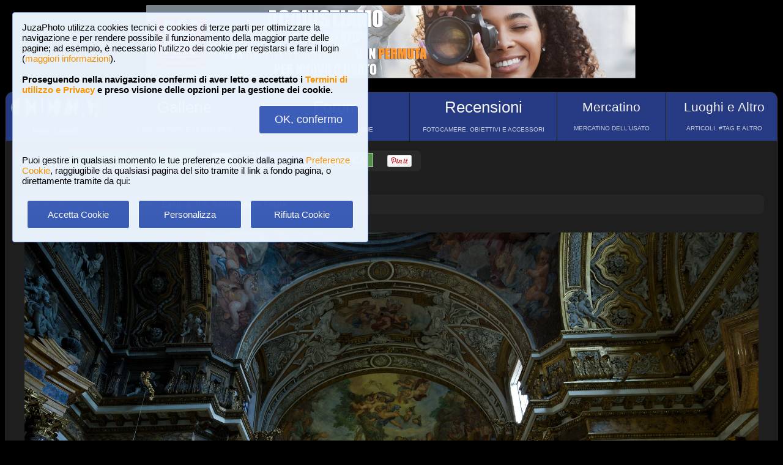

--- FILE ---
content_type: text/html; charset=UTF-8
request_url: https://www.juzaphoto.com/galleria.php?t=4456130&l=it
body_size: 12748
content:
<!DOCTYPE html><html lang="it"><head><meta http-equiv="Content-Type" content="text/html; charset=UTF-8"> 
<meta name='description' content='Basilica di S. Andrea delle Fratte La Basilica di S. Andrea delle Fratte, una tra le pi&ugrave; belle e storiche chiese della Citt&agrave; Eterna.  Gi&agrave; esistente nell&#39;XI secolo, venne ricostruita in forme baro...' ><title>Basilica di S. Andrea delle Fratte | JuzaPhoto</title>
<script type="text/javascript" src="https://dynamic.rcefoto.com/jsapi/rcefoto-v1.js" async></script><link rel="canonical" href="https://www.juzaphoto.com/galleria.php?t=4456130&l=it"/><meta property="og:image" content="https://img7.juzaphoto.com/001/shared_files/uploads/4456130.jpg" /><script>
function createAutocomplete(inputId, listId, dataArray) {
    const input = document.getElementById(inputId);
    const list = document.getElementById(listId);

    function syncWidth() {
        list.style.width = input.offsetWidth + "px";
    }

    syncWidth();
    window.addEventListener("resize", syncWidth);

    input.addEventListener("input", function () {
        const value = this.value.toLowerCase().trim();
        list.innerHTML = "";

        if (!value) {
            list.style.display = "none";
            return;
        }

        const matches = dataArray.filter(item =>
            item.toLowerCase().includes(value)
        );

        if (matches.length === 0) {
            list.style.display = "none";
            return;
        }

        matches.forEach(itemText => {
            const item = document.createElement("div");
            item.textContent = itemText;

            item.style.padding = "8px";
            item.style.cursor = "pointer";
            item.style.color = "#000"; 

            item.addEventListener("mouseover", () => {
                item.style.background = "#f0f0f0";
            });

            item.addEventListener("mouseout", () => {
                item.style.background = "#fff";
            });

            item.addEventListener("click", () => {
                input.value = itemText;
                list.innerHTML = "";
                list.style.display = "none";
            });

            list.appendChild(item);
        });

        list.style.display = "block";
    });

    document.addEventListener("click", function (e) {
        if (!e.target.closest("#" + inputId)) {
            list.innerHTML = "";
            list.style.display = "none";
        }
    });
}
</script>

<script>
	function change_image_new1() {
	foto01.style.display='block';
	foto02.style.display='none';
	foto03.style.display='none';
		
	icona01.style.opacity='0.4';
	icona02.style.opacity='1.0';
	icona03.style.opacity='1.0';
}

function change_image_new2() {
	foto01.style.display='none';
	foto02.style.display='block';
	foto03.style.display='none';
				
	icona02.style.opacity='0.4';
	icona01.style.opacity='1.0';
	icona03.style.opacity='1.0';
}

function change_image_new3() {
	foto01.style.display='none';
	foto02.style.display='none';
	foto03.style.display='block';
				
	icona03.style.opacity='0.4';
	icona01.style.opacity='1.0';
	icona02.style.opacity='1.0';
}
</script>


<script>
function ajax_brandlist(listboxname,boxname,brandname,lenscam,xlingua,numero_select) {
	if (window.XMLHttpRequest)  { // code for IE7+, Firefox, Chrome, Opera, Safari
		xmlhttp=new XMLHttpRequest();
	}
	else  { // code for IE6, IE5
		xmlhttp=new ActiveXObject("Microsoft.XMLHTTP");
	}
	xmlhttp.onreadystatechange=function()  {
		if (xmlhttp.readyState==4 && xmlhttp.status==200)   {
			eval("document.getElementById('"+listboxname+"').innerHTML=xmlhttp.responseText;");
		}
	}
	xmlhttp.open("GET","pages/brandlist.php?listboxname="+listboxname+"&boxname="+boxname+"&brand="+brandname+"&lenscam="+lenscam+"&l="+xlingua+"&numero_select="+numero_select);
	xmlhttp.send();
}

function ajax_brandlist_prezzi(listboxname,boxname,brandname,lenscam,xlingua) {
	if (window.XMLHttpRequest)  { // code for IE7+, Firefox, Chrome, Opera, Safari
		xmlhttp=new XMLHttpRequest();
	}
	else  { // code for IE6, IE5
		xmlhttp=new ActiveXObject("Microsoft.XMLHTTP");
	}
	xmlhttp.onreadystatechange=function()  {
		if (xmlhttp.readyState==4 && xmlhttp.status==200)   {
			eval("document.getElementById('"+listboxname+"').innerHTML=xmlhttp.responseText;");
		}
	}
	xmlhttp.open("GET","pages/brandlist_prezzi.php?listboxname="+listboxname+"&boxname="+boxname+"&brand="+brandname+"&lenscam="+lenscam+"&l="+xlingua);
	xmlhttp.send();
}
</script>

<script language="javascript" type="text/javascript">

function toggle_arrows_opacity() {
	var e = document.getElementById('photo_arrow_l');
	if(e.style.opacity == '0')	e.style.opacity = '1.0';
	else	e.style.opacity = '0';
	
	var g = document.getElementById('photo_arrow_r');
	if(g.style.opacity == '0')	g.style.opacity = '1.0';
	else	g.style.opacity = '0';
	
	var h = document.getElementById('photo_arrow_down');
	if(h.style.opacity == '0')	h.style.opacity = '1.0';
	else	h.style.opacity = '0';
	
	var up = document.getElementById('photo_arrow_up');
	if(up.style.opacity == '0')	up.style.opacity = '1.0';
	else	up.style.opacity = '0';
}

	function add_bbcode2(codice_bb1, codice_bb2, nmodulo, narea) {
		if (document.selection) {
			eval("document." + nmodulo + "." + narea + ".focus()")
			selectedText = document.selection.createRange();
			selectedText.text = codice_bb1 + selectedText.text + codice_bb2;		
		}
		else { 
			var selectedText;
			var newText;
			var scrollTop = eval("document." + nmodulo + "." + narea + ".scrollTop");
			var scrollLeft = eval("document." + nmodulo + "." + narea + ".scrollLeft");
			var startPos = eval("document." + nmodulo + "." + narea + ".selectionStart");
			var endPos = eval("document." + nmodulo + "." + narea + ".selectionEnd");
			selectedText = eval("document." + nmodulo + "." + narea + ".value.substring(startPos, endPos)");
			newText = codice_bb1 += selectedText += codice_bb2;
			var beforeText = eval("document." + nmodulo + "." + narea + ".value.substring(0, startPos)");
			var afterText = eval("document." + nmodulo + "." + narea + ".value.substring(endPos)");
			eval("document." + nmodulo + "." + narea + ".value = beforeText += newText +=afterText");
			eval("document." + nmodulo + "." + narea + ".scrollTop= scrollTop");
			eval("document." + nmodulo + "." + narea + ".scrollLeft= scrollLeft");
		}
}

function showUser2(user,topic,nosi,lingualike) {
	if (window.XMLHttpRequest)  { // code for IE7+, Firefox, Chrome, Opera, Safari
		xmlhttp=new XMLHttpRequest();
	}
	else  { // code for IE6, IE5
		xmlhttp=new ActiveXObject("Microsoft.XMLHTTP");
	}
	xmlhttp.onreadystatechange=function()  {
		if (xmlhttp.readyState==4 && xmlhttp.status==200)   {
			eval("document.getElementById(" + topic + ").innerHTML=xmlhttp.responseText;");
		}
	}
	xmlhttp.open("GET","pages/like2.php?user="+user+"&t="+topic+"&nosi="+nosi+"&l="+lingualike);
	xmlhttp.send();
}

function juzaajax(topic2,nosi2,linguasegn) {
	if (window.XMLHttpRequest)  { // code for IE7+, Firefox, Chrome, Opera, Safari
		xmlhttp=new XMLHttpRequest();
	}
	else  { // code for IE6, IE5
		xmlhttp=new ActiveXObject("Microsoft.XMLHTTP");
	}
	xmlhttp.onreadystatechange=function()  {
		if (xmlhttp.readyState==4 && xmlhttp.status==200)   {
			eval("document.getElementById('segn" + topic2 + "').innerHTML=xmlhttp.responseText;");
		}
	}
	xmlhttp.open("GET","zembd_segnalibri.php?t="+topic2+"&nosi="+nosi2+"&l="+linguasegn);
	xmlhttp.send();
}

function ajax_segnalibrinomail(topic2,nosi2,linguasegn) {
	if (window.XMLHttpRequest)  { // code for IE7+, Firefox, Chrome, Opera, Safari
		xmlhttp=new XMLHttpRequest();
	}
	else  { // code for IE6, IE5
		xmlhttp=new ActiveXObject("Microsoft.XMLHTTP");
	}
	xmlhttp.onreadystatechange=function()  {
		if (xmlhttp.readyState==4 && xmlhttp.status==200)   {
			eval("document.getElementById('segn_nomail" + topic2 + "').innerHTML=xmlhttp.responseText;");
		}
	}
	xmlhttp.open("GET","zembd_segnalibri_nomail.php?t="+topic2+"&nosi="+nosi2+"&l="+linguasegn);
	xmlhttp.send();
}

function ajax_bannerclicks(bannerid) {
	if (window.XMLHttpRequest)  { // code for IE7+, Firefox, Chrome, Opera, Safari
		xmlhttp=new XMLHttpRequest();
	}
	else  { // code for IE6, IE5
		xmlhttp=new ActiveXObject("Microsoft.XMLHTTP");
	}
	xmlhttp.open("GET","zembd_counter.php?idbanner="+bannerid);
	xmlhttp.send();
}
</script><link href="/juza37.css" rel=stylesheet type="text/css"> 
<script type="text/javascript">
function Set_Cookie( name, value, expires, path, domain, secure )
{
// set time, it's in milliseconds
var today = new Date();
today.setTime( today.getTime() );

if ( expires )
{
expires = expires * 1000 * 60 * 60 * 24;
}
var expires_date = new Date( today.getTime() + (expires) );

document.cookie = name + "=" +escape( value ) +
( ( expires ) ? ";expires=" + expires_date.toGMTString() : "" ) +
( ( path ) ? ";path=" + path : "" ) +
( ( domain ) ? ";domain=" + domain : "" ) +
( ( secure ) ? ";secure" : "" );
}
</script>	<script type="text/javascript">
	function toggle_visibility(id) {
		var e = document.getElementById(id);
		if(e.style.display == 'none')	e.style.display = 'block';
		else	e.style.display = 'none';
	}
	</script>
	
	<script type="text/javascript">
	function toggle_visibility_inline(id) {
		var e = document.getElementById(id);
		if(e.style.display == 'none')	e.style.display = 'inline-block';
		else	e.style.display = 'none';
	}
	
	function toggle_visibility_inline2(id) {
		var e = document.getElementById(id);
		e.style.display = 'inline-block';
	}
	</script>
	
	<script type="text/javascript">
	function toggle_visibility2(id) {
		var e = document.getElementById(id);
		e.style.display = 'block';
	}
	function toggle_visibility3(id) {
		var e = document.getElementById(id);
		e.style.display = 'none';
	}
	</script>
	</head><body>	<div id="fb-root"></div>
	<script>(function(d, s, id) {
	  var js, fjs = d.getElementsByTagName(s)[0];
	  if (d.getElementById(id)) return;
	  js = d.createElement(s); js.id = id;
	  js.src = "//connect.facebook.net/en_US/sdk.js#xfbml=1&version=v2.5";
	  fjs.parentNode.insertBefore(js, fjs);
	}(document, 'script', 'facebook-jssdk'));</script>
	



	<script type="text/javascript">
	(function(d){
	  var f = d.getElementsByTagName('SCRIPT')[0], p = d.createElement('SCRIPT');
	  p.type = 'text/javascript';
	  p.async = true;
	  p.src = '//assets.pinterest.com/js/pinit.js';
	  f.parentNode.insertBefore(p, f);
	}(document));
	</script> <!--googleoff: index--><div style="margin-left: auto; margin-right: auto; width: 802px; margin-top:4px"><a onclick="ajax_bannerclicks('728');" href="https://www.rcefoto.com/vendi-o-scambia-il-tuo-usato-fotografico/" rel="nofollow" target="_blank"><img style="width:800px; height:120px"  src="https://img2.juzaphoto.com/001/shared_files/rce_banner/zbnr_1768765078.jpg" alt="RCE Foto"></a></div><br> <!--googleon: index--><div class="s_main_div_flex" ><nav><table style="opacity:0.95; font-size:17px; width:101%; text-align:center; border-spacing:1px; margin:0px; position: absolute; top:-2px; left:-3px;"><tr><td class="s_mainmenu2018" style="border-top-left-radius:3px; position:relative; width:13%; overflow:hidden; padding:0px; padding-top:8px; color:#FFFFFF; line-height: normal; font-size:12px"><a style="z-index:999; width:120%; height:120%; position: absolute; top:-4px; left:-4px" href="/home.php?l=it"></a><img src="/shared_files/layout/logojuza_2.png" style="width:94%; margin-left:-7px"  alt="JuzaPhoto"><div style="opacity:1; font-size:10px; line-height: 140%; padding:8px; margin-top:3px">HOME E NEWS</div></td><td class="s_mainmenu2018" style="position:relative; width:20%; overflow:hidden; padding:0px; padding-top:8px; color:#FFFFFF; line-height: normal; font-size:12px"><a style="z-index:999; width:120%; height:120%; position: absolute; top:-4px; left:-4px" href="/gallerie.php?l=it"></a><span style="font-size:26px">Gallerie</span><br><div style="opacity:0.8; font-size:10px; line-height: 140%; padding:8px; margin-top:6px">2,955,025 FOTO E 16 GALLERIE</div></td><td class="s_mainmenu2018" style="position:relative; width:19%; overflow:hidden; padding:0px; padding-top:8px; color:#FFFFFF; line-height: normal; font-size:12px"><a style="z-index:999; width:120%; height:120%; position: absolute; top:-4px; left:-4px" href="/forum.php?l=it"></a><span style="font-size:26px">Forum</span><br><div style="opacity:0.8; font-size:10px; line-height: 140%; padding:8px; margin-top:6px">FORUM DI DISCUSSIONE</div></td><td class="s_mainmenu2018" style="position:relative; width:19%; overflow:hidden; padding:0px; padding-top:8px; color:#FFFFFF; line-height: normal; font-size:12px"><a style="z-index:999; width:120%; height:120%; position: absolute; top:-4px; left:-4px" href="/recensione.php?l=it"></a><span style="font-size:26px">Recensioni</span><br><div style="opacity:0.8; font-size:10px; line-height: 140%; padding:8px; margin-top:6px">FOTOCAMERE, OBIETTIVI E ACCESSORI</div></td><td class="s_mainmenu2018" style="position:relative; width:14%; overflow:hidden; padding:0px; padding-top:8px; color:#FFFFFF; line-height: normal; font-size:12px"><a style="z-index:999; width:120%; height:120%; position: absolute; top:-4px; left:-4px" href="/mercatino.php?l=it"></a><span style="font-size:21px">Mercatino</span><br><div style="opacity:0.8; font-size:10px; line-height: 140%; padding:8px; margin-top:8px">MERCATINO DELL&#39;USATO</div></td><td class="s_mainmenu2018" style="border-top-right-radius:3px; position:relative; width:15%; overflow:hidden; padding:0px; padding-top:8px; color:#FFFFFF; line-height: normal; font-size:12px"><a style="z-index:999; width:120%; height:120%; position: absolute; top:-4px; left:-4px" href="/plaza.php?l=it"></a><span style="font-size:21px">Luoghi e Altro</span><br><div style="opacity:0.8; font-size:10px; line-height: 140%; padding:8px; margin-top:8px">ARTICOLI, #TAG E ALTRO</div></td></tr></table></nav><br><br><br><br><br><table style="width:100%; font-size:16px"><tr><td><table style="float:left; margin-left:10px; border-spacing:1px;"><tr><td style="padding:6px; min-height:22px; padding-left:15px; padding-right:15px; border-top-left-radius:6px; border-bottom-left-radius:6px;" class="s_tablerow"><a href="#" onclick="toggle_visibility('loginbox'); return false">Login <img style="width:14px; margin-bottom:2px" src="/shared_files/layout/logout2b.gif" alt="Logout"></a></td><td style="padding:6px; min-height:22px; padding-left:25px; padding-right:25px; border-top-right-radius:6px; border-bottom-right-radius:6px; background-color:green"><a href="/join.php?l=it"><b><span style="color:white">Iscriviti a JuzaPhoto!</span></b></a></td></tr></table><div id="barra_juza" style=" position:relative; height:34px; background-color:#292929; border-radius:6px; float:left; margin-left:12px; padding-right:10px; margin-top:2px;"><div style="float:left; margin:5px; opacity:0.9">&nbsp; <a href="javascript:location.reload(true)" onclick="Set_Cookie( 'juzaphoto', 'white', '180', '/', '', '' )"><span style="margin-right:3px; height: 24px; background-color:#FFFFFF; border-style:solid; border-width:1px; border-color: #CBCBCB; font-size:18px; color: #000000; padding-top:0px; padding-bottom:2px; padding-left:8px; padding-right:8px"><b>A</b></span></a> <a href="javascript:location.reload(true)" onclick="Set_Cookie( 'juzaphoto', 'black', '180', '/', '', '' )"><span style="margin-right:3px; height: 24px; background-color:#000000; border-style:solid; border-width:1px; border-color: #CBCBCB; font-size:18px; color: #FFFFFF; padding-top:0px; padding-bottom:2px; padding-left:8px; padding-right:8px"><b>A</b></span></a> <a href="article.php?l=it&amp;article=faq"><span style="margin-right:3px; height: 24px; background-color:#3754AA; border-style:solid; border-width:1px; border-color: #8BA2E6; font-size:16px; color: #FFFFFF; padding:2px; padding-left:10px; padding-right:10px"><b>?</b> AIUTO</span></a> <a href="search.php?l=it"><span style="margin-right:3px; width: 116px; height: 24px; background-color:#5B9B4F; border-style:solid; border-width:1px; border-color: #B8DEB1; font-size:16px; color: #FFFFFF; padding:2px; padding-left:10px; padding-right:10px">RICERCA</span></a></div><div id="facebook" style="float:left; margin:5px; margin-top:7px; max-width:97px; overflow: hidden"><div class="fb-share-button" data-layout="button_count"></div></div>
<div id="pint" style="float:left; margin:5px; margin-top:7px; max-width:80px; overflow: hidden"><a href="//pinterest.com/pin/create/button/?url=https%3A%2F%2Fwww.juzaphoto.com%2Fgalleria.php%3Ft%3D4456130%26l%3Dit&media=https%3A%2F%2Fimg7.juzaphoto.com%2F001%2Fshared_files%2Fuploads%2F4456130.jpg&description=Basilica+di+S.+Andrea+delle+Fratte" data-pin-do="buttonPin" data-pin-config="beside"><img src="//assets.pinterest.com/images/pidgets/pin_it_button.png" /></a></div></div></td></tr></table><div class="s_bluebox" style="z-index:99999; position:fixed; top:20px; left:20px; width:550px; border-radius:4px; opacity: 0.98; font-size:15px; padding:15px; ">JuzaPhoto utilizza cookies tecnici e cookies di terze parti per ottimizzare la navigazione e per rendere possibile il funzionamento della maggior parte delle pagine; ad esempio, &egrave; necessario l'utilizzo dei cookie per registarsi e fare il login (<a href="article.php?l=it&article=terms_service_privacy#cookie">maggiori informazioni</a>). <br><br><b>Proseguendo nella navigazione confermi di aver letto e accettato i <a href="article.php?l=it&article=terms_service_privacy">Termini di utilizzo e Privacy</a> e preso visione delle opzioni per la gestione dei cookie.</b><br><br><div style="text-align:right"><a href="javascript:location.reload(true)" onclick="Set_Cookie( 'juzaphoto_accept_cookie_privacy', 'ok', '360', '/', '', '' )"><span class="s_btn_blue" style="padding:12px; padding-left:25px; padding-right:25px; font-size:18px; font-weight: normal; border-radius:4px; ">OK, confermo</span></a></div><br><br>Puoi gestire in qualsiasi momento le tue preferenze cookie dalla pagina <a href="myprofile.php?l=it&pg=cookie">Preferenze Cookie</a>, raggiugibile da qualsiasi pagina del sito tramite il link a fondo pagina, o direttamente tramite da qui:<br><br><table style="width:100%; text-align:center"><tr><td style="width:33%; padding:4px;"><a href="javascript:location.reload(true)" onclick="Set_Cookie( 'juzaphoto_accept_cookie_privacy', 'ok', '360', '/', '', '' )"><span class="s_btn_blue" style="width:80%; padding:14px; font-size:15px; font-weight: normal; border-radius:4px; ">Accetta Cookie</span></a></td><td style="width:33%; padding:4px;"><a href="myprofile.php?l=it&pg=cookie" onclick="Set_Cookie( 'juzaphoto_accept_cookie_privacy', 'ok', '360', '/', '', '' )"><span class="s_btn_blue" style="width:80%; padding:14px; font-size:15px; font-weight: normal; border-radius:4px; ">Personalizza</span></a></td><td style="width:33%; padding:4px;"><a href="javascript:location.reload(true)" onclick="Set_Cookie( 'juzaphoto_accept_cookie_privacy', 'ok', '360', '/', '', '' ); Set_Cookie( 'juzaphoto_refuse_all_cookies', 'ok', '360', '/', '', '' )" ><span class="s_btn_blue" style="width:80%; padding:14px; font-size:15px; font-weight: normal; border-radius:4px; ">Rifiuta Cookie</span></a></td></tr></table></div><div style="width:98%; margin-left: auto; margin-right: auto; font-size:13px;"><div id="loginbox" class="s_newsbox" style="width:580px; min-height:120px; display:none;"><form name="modulologin" action="join.php?l=it&amp;o=logged" method="post"> Nome Utente <b>o</b> e-mail : <input type="text" name="form_username" size="60" maxlength="100" ><br><br>Password : <input type="password" name="form_psw" size="71" maxlength="100" ><br><br><input type="submit" value="Login" ></form><br>Hai dimenticato password o nome utente? <a href="join.php?l=it&amp;o=nuovapsw">Clicca qui per recuperare i dati!</a></div><br><br><div class="s_rich_breadcumbs" ><ol itemscope itemtype="https://schema.org/BreadcrumbList" style="display:inline-block; margin:0px; padding:0px"><li itemprop="itemListElement" itemscope itemtype="https://schema.org/ListItem" style="display:inline-block"><a itemtype="https://schema.org/Thing" itemprop="item" href="gallerie.php?l=it"><span itemprop="name">Gallerie</span></a><meta itemprop="position" content="1" /></li> &raquo; <li itemprop="itemListElement" itemscope itemtype="https://schema.org/ListItem" style="display:inline-block"><a itemtype="https://schema.org/Thing" itemprop="item" href="galleria.php?cat=9&amp;srt=&amp;show=&amp;tempo=&amp;l=it"><span itemprop="name">Fotogiornalismo / Street</span></a><meta itemprop="position" content="2" /></li> &raquo; Basilica di S. Andrea delle Fratte</ol></div><br><div style="text-align:center; max-width:1200px; margin-left:auto; margin-right:auto;"><a name="4456130">&nbsp;</a><div style="position:relative; display: inline-block; margin-top:10px; max-width:1200px; min-height:879.6px; overflow:hidden;"><img onload="setTimeout(toggle_arrows_opacity, 2000);" oncontextmenu="return false;" id="foto_big" style="z-index:2; max-height:1200px; max-width:100%;" src="https://img7.juzaphoto.com/001/shared_files/uploads/4456130_l.jpg" title="Basilica di S. Andrea delle Fratte..." alt="Basilica di S. Andrea delle Fratte..."><div id="photo_arrow_l" style="z-index:4; opacity:1.0; position: absolute; top:2%; left:1%; width:150px; height:95%; background-image: url('shared_files/layout/photo_arrow_l_desk.png'); background-size: 30px 50px; background-position: left center; background-repeat:no-repeat; overflow: hidden"><a href="galleria.php?t=4447085&amp;l=it" style="z-index:999; background-color:transparent; width:120%; height:120%; position: absolute; top:-5px; left:-5px" ></a></div><div id="photo_arrow_r" style="z-index:4; opacity:1.0; position: absolute; top:2%; right:1%; width:150px; height:95%; background-image: url('shared_files/layout/photo_arrow_r_desk.png'); background-size: 30px 50px; background-position: right center; background-repeat:no-repeat; overflow: hidden" ><a href="galleria.php?t=4462479&amp;l=it" style="z-index:999; background-color:transparent; width:120%; height:120%; position: absolute; top:-5px; left:-5px" ></a></div><div id="photo_arrow_down" style="z-index:4; opacity:1.0; position: absolute; bottom:15px; left:20%; width:60%; height:40px; overflow: hidden" ><a target="_blank" href="hr.php?t=4456130&amp;r=58184&l=it" style="color:white; font-size:15px"><img src="shared_files/layout/mag_lens.png" style="width:30px; height:30px; vertical-align:middle" > 22.1 MEGAPIXEL</a></div><div id="photo_arrow_up" style="z-index:4; opacity:1.0; position: absolute; top:20px; left:20%; width:60%; height:40px; overflow: hidden" ><a href="adapted.php?t=4456130&l=it" style="color:white; font-size:18px"><img src="shared_files/layout/adapt_to_page.gif" style="height:30px; vertical-align:middle; margin-right:2px; margin-bottom:4px" > Adatta alla pagina</a></div><img src="shared_files/layout/spacer.gif" onclick="toggle_arrows_opacity();" style="width:100%; height:100%; position:absolute; top:0px; left:0px; z-index:3"></div></div><br><div style="width:100%; position:relative; padding:0px; overflow:hidden; border-radius:15px;"><table style="width:100%; margin:0px; padding:0px;"><tr><td colspan="2" style="padding:10px; margin:0px; width:18%; background-color:#000000; color:#FFFFFF; max-width:100px; max-height:100px; overflow:hidden; position: relative"><a href="me.php?p=&pg=333275&l=it"><img src="shared_files/layout/spacer.gif" style="position: absolute; top:-2px; left:-2px; width: 120%; height: 120%" alt=""></a><img src="shared_files/layout/gallery_squares.png" style="height:28px; vertical-align:bottom" ><span style="font-size:28px"> Roma</span><br><br><a style="font-size:12px; text-align:center; color:#FE642E" href="me.php?p=&pg=333275&l=it">Vedi galleria (22 foto)</a></td><td style="padding:0px; margin:0px; width: 9%; background-image:url('https://img7.juzaphoto.com/001/shared_files/uploads/4391310_ms.jpg'); background-position:center center; background-size: cover "><a href="galleria.php?t=4391310&amp;l=it"><img src="shared_files/layout/spacer.gif" style="width: 100%;" alt=""></a></td><td style="padding:0px; margin:0px; width: 9%; background-image:url('https://img7.juzaphoto.com/001/shared_files/uploads/4398391_ms.jpg'); background-position:center center; background-size: cover "><a href="galleria.php?t=4398391&amp;l=it"><img src="shared_files/layout/spacer.gif" style="width: 100%;" alt=""></a></td><td style="padding:0px; margin:0px; width: 9%; background-image:url('https://img7.juzaphoto.com/001/shared_files/uploads/4401547_ms.jpg'); background-position:center center; background-size: cover "><a href="galleria.php?t=4401547&amp;l=it"><img src="shared_files/layout/spacer.gif" style="width: 100%;" alt=""></a></td><td style="padding:0px; margin:0px; width: 9%; background-image:url('https://img7.juzaphoto.com/001/shared_files/uploads/4410736_ms.jpg'); background-position:center center; background-size: cover "><a href="galleria.php?t=4410736&amp;l=it"><img src="shared_files/layout/spacer.gif" style="width: 100%;" alt=""></a></td><td style="padding:0px; margin:0px; width: 9%; background-image:url('https://img7.juzaphoto.com/001/shared_files/uploads/4416389_ms.jpg'); background-position:center center; background-size: cover "><a href="galleria.php?t=4416389&amp;l=it"><img src="shared_files/layout/spacer.gif" style="width: 100%;" alt=""></a></td><td style="padding:0px; margin:0px; width: 9%; background-image:url('https://img7.juzaphoto.com/001/shared_files/uploads/4420952_ms.jpg'); background-position:center center; background-size: cover "><a href="galleria.php?t=4420952&amp;l=it"><img src="shared_files/layout/spacer.gif" style="width: 100%;" alt=""></a></td><td style="padding:0px; margin:0px; width: 9%; background-image:url('https://img7.juzaphoto.com/001/shared_files/uploads/4439432_ms.jpg'); background-position:center center; background-size: cover "><a href="galleria.php?t=4439432&amp;l=it"><img src="shared_files/layout/spacer.gif" style="width: 100%;" alt=""></a></td><td style="padding:0px; margin:0px; width: 9%; background-image:url('https://img7.juzaphoto.com/001/shared_files/uploads/4447085_ms.jpg'); background-position:center center; background-size: cover "><a href="galleria.php?t=4447085&amp;l=it"><img src="shared_files/layout/spacer.gif" style="width: 100%;" alt=""></a></td><td style="opacity:0.2; padding:0px; margin:0px; width: 9%; background-image:url('https://img7.juzaphoto.com/001/shared_files/uploads/4456130_ms.jpg'); background-position:center center; background-size: cover"><img src="shared_files/layout/spacer.gif" style="width: 100%;" alt=""></td></tr><tr><td style="padding:0px; margin:0px; width: 9%; background-image:url('https://img7.juzaphoto.com/001/shared_files/uploads/4462479_ms.jpg'); background-position:center center; background-size: cover "><a href="galleria.php?t=4462479&amp;l=it"><img src="shared_files/layout/spacer.gif" style="width: 100%;" alt=""></a></td><td style="padding:0px; margin:0px; width: 9%; background-image:url('https://img7.juzaphoto.com/001/shared_files/uploads/4465652_ms.jpg'); background-position:center center; background-size: cover "><a href="galleria.php?t=4465652&amp;l=it"><img src="shared_files/layout/spacer.gif" style="width: 100%;" alt=""></a></td><td style="padding:0px; margin:0px; width: 9%; background-image:url('https://img7.juzaphoto.com/001/shared_files/uploads/4501055_ms.jpg'); background-position:center center; background-size: cover "><a href="galleria.php?t=4501055&amp;l=it"><img src="shared_files/layout/spacer.gif" style="width: 100%;" alt=""></a></td><td style="padding:0px; margin:0px; width: 9%; background-image:url('https://img7.juzaphoto.com/001/shared_files/uploads/4529662_ms.jpg'); background-position:center center; background-size: cover "><a href="galleria.php?t=4529662&amp;l=it"><img src="shared_files/layout/spacer.gif" style="width: 100%;" alt=""></a></td><td style="padding:0px; margin:0px; width: 9%; background-image:url('https://img5.juzaphoto.com/001/shared_files/uploads/4656340_ms.jpg'); background-position:center center; background-size: cover "><a href="galleria.php?t=4656340&amp;l=it"><img src="shared_files/layout/spacer.gif" style="width: 100%;" alt=""></a></td><td style="padding:0px; margin:0px; width: 9%; background-image:url('https://img5.juzaphoto.com/001/shared_files/uploads/4676747_ms.jpg'); background-position:center center; background-size: cover "><a href="galleria.php?t=4676747&amp;l=it"><img src="shared_files/layout/spacer.gif" style="width: 100%;" alt=""></a></td><td style="padding:0px; margin:0px; width: 9%; background-image:url('https://img5.juzaphoto.com/001/shared_files/uploads/4751611_ms.jpg'); background-position:center center; background-size: cover "><a href="galleria.php?t=4751611&amp;l=it"><img src="shared_files/layout/spacer.gif" style="width: 100%;" alt=""></a></td><td style="padding:0px; margin:0px; width: 9%; background-image:url('https://img5.juzaphoto.com/001/shared_files/uploads/4759503_ms.jpg'); background-position:center center; background-size: cover "><a href="galleria.php?t=4759503&amp;l=it"><img src="shared_files/layout/spacer.gif" style="width: 100%;" alt=""></a></td><td style="padding:0px; margin:0px; width: 9%; background-image:url('https://img5.juzaphoto.com/001/shared_files/uploads/4761847_ms.jpg'); background-position:center center; background-size: cover "><a href="galleria.php?t=4761847&amp;l=it"><img src="shared_files/layout/spacer.gif" style="width: 100%;" alt=""></a></td><td style="padding:0px; margin:0px; width: 9%; background-image:url('https://img6.juzaphoto.com/001/shared_files/uploads/4825503_ms.jpg'); background-position:center center; background-size: cover "><a href="galleria.php?t=4825503&amp;l=it"><img src="shared_files/layout/spacer.gif" style="width: 100%;" alt=""></a></td><td style="padding:0px; margin:0px; width: 9%; background-image:url('https://img8.juzaphoto.com/001/shared_files/uploads/4951648_ms.jpg'); background-position:center center; background-size: cover "><a href="galleria.php?t=4951648&amp;l=it"><img src="shared_files/layout/spacer.gif" style="width: 100%;" alt=""></a></td></table></div><br><div class="s_infobox" style="padding:12px; position: relative"><span class="style_firma" style="font-size: 13px; opacity:0.8"><b>Basilica di S. Andrea delle Fratte</b></span><span class="style_firma" style="font-size: 13px; opacity:0.6"> <i> inviata il 11 Febbraio 2023 ore 13:11 da <b><a href="me.php?l=it&amp;p=239353">Renni</a></b>. <b>54</b> commenti, 1390 visite.</i></span> <a href="article.php?l=it&article=retina"><img alt="[retina]" style="height:20px; border-style:solid; border-width:1px; border-color: #BDBDBD; border-radius: 7px;" src="shared_files/layout/retina_badge.jpg"></a><br><img src="shared_files/layout/spacer.gif" style="height:5px; width:10px;" alt=""><br><div class="dropdown"><a href="recensione.php?l=it&amp;t=nikon_d610">Nikon D610</a>,<div class="dropdown-content" ><div class="s_newsbox" style="padding:4px;"><a href="recensione.php?l=it&amp;t=nikon_d610"><img style="z-index:999; width:110%; height:400px; position: absolute; top:-15px; left:-15px" src="shared_files/layout/spacer.gif" alt=""></a><table><tr><td rowspan="2" style="background-color:#FFFFFF"><img style="width:205px; height:205px; margin-right:1px" src="shared_files/recensioni/nikon_d610_s.jpg" alt="Nikon D610"></td><td style="width: 100px; height:100px; background-image:url('https://img2.juzaphoto.com/001/shared_files/uploads/783664_ms.jpg'); background-position: center center; background-size: cover; "><img src="shared_files/layout/spacer.gif" style="width: 100px; height:100px;" alt=""></td><td style="width: 100px; height:100px; background-image:url('https://img2.juzaphoto.com/002/shared_files/uploads/2005265_ms.jpg'); background-position: center center; background-size: cover; "><img src="shared_files/layout/spacer.gif" style="width: 100px; height:100px;" alt=""></td><td style="width: 100px; height:100px; background-image:url('https://img2.juzaphoto.com/002/shared_files/uploads/2331474_ms.jpg'); background-position: center center; background-size: cover; "><img src="shared_files/layout/spacer.gif" style="width: 100px; height:100px;" alt=""></td><td style="width: 100px; height:100px; background-image:url('https://img2.juzaphoto.com/002/shared_files/uploads/2271334_ms.jpg'); background-position: center center; background-size: cover; "><img src="shared_files/layout/spacer.gif" style="width: 100px; height:100px;" alt=""></td></tr><tr><td style="width: 100px; height:100px; background-image:url('https://img2.juzaphoto.com/002/shared_files/uploads/2004769_ms.jpg'); background-position: center center; background-size: cover; "><img src="shared_files/layout/spacer.gif" style="width: 100px; height:100px;" alt=""></td><td style="width: 100px; height:100px; background-image:url('https://img2.juzaphoto.com/001/shared_files/uploads/1393398_ms.jpg'); background-position: center center; background-size: cover; "><img src="shared_files/layout/spacer.gif" style="width: 100px; height:100px;" alt=""></td><td style="width: 100px; height:100px; background-image:url('https://img2.juzaphoto.com/002/shared_files/uploads/2361506_ms.jpg'); background-position: center center; background-size: cover; "><img src="shared_files/layout/spacer.gif" style="width: 100px; height:100px;" alt=""></td><td style="width: 100px; height:100px; background-image:url('https://img2.juzaphoto.com/002/shared_files/uploads/2022888_ms.jpg'); background-position: center center; background-size: cover; "><img src="shared_files/layout/spacer.gif" style="width: 100px; height:100px;" alt=""></td></tr></table></div></div></div> <div class="dropdown"><a href="recensione.php?l=it&amp;t=tamron_17-35osd">Tamron 17-35mm f/2.8-4 Di OSD</a><div class="dropdown-content" ><div class="s_newsbox" style="padding:4px;"><a href="recensione.php?l=it&amp;t=tamron_17-35osd"><img style="z-index:999; width:110%; height:400px; position: absolute; top:-15px; left:-15px" src="shared_files/layout/spacer.gif" alt=""></a><table><tr><td rowspan="2" style="background-color:#FFFFFF"><img style="width:205px; height:205px; margin-right:1px" src="shared_files/recensioni/tamron_17-35osd_s.jpg" alt="Tamron 17-35mm f/2.8-4 Di OSD"></td><td style="width: 100px; height:100px; background-image:url('https://img8.juzaphoto.com/001/shared_files/uploads/4919325_ms.jpg'); background-position: center center; background-size: cover; "><img src="shared_files/layout/spacer.gif" style="width: 100px; height:100px;" alt=""></td><td style="width: 100px; height:100px; background-image:url('https://img8.juzaphoto.com/001/shared_files/uploads/5071659_ms.jpg'); background-position: center center; background-size: cover; "><img src="shared_files/layout/spacer.gif" style="width: 100px; height:100px;" alt=""></td><td style="width: 100px; height:100px; background-image:url('https://img7.juzaphoto.com/001/shared_files/uploads/4425920_ms.jpg'); background-position: center center; background-size: cover; "><img src="shared_files/layout/spacer.gif" style="width: 100px; height:100px;" alt=""></td><td style="width: 100px; height:100px; background-image:url('https://img7.juzaphoto.com/001/shared_files/uploads/4555384_ms.jpg'); background-position: center center; background-size: cover; "><img src="shared_files/layout/spacer.gif" style="width: 100px; height:100px;" alt=""></td></tr><tr><td style="width: 100px; height:100px; background-image:url('https://img7.juzaphoto.com/001/shared_files/uploads/4375757_ms.jpg'); background-position: center center; background-size: cover; "><img src="shared_files/layout/spacer.gif" style="width: 100px; height:100px;" alt=""></td><td style="width: 100px; height:100px; background-image:url('https://img8.juzaphoto.com/001/shared_files/uploads/4944382_ms.jpg'); background-position: center center; background-size: cover; "><img src="shared_files/layout/spacer.gif" style="width: 100px; height:100px;" alt=""></td><td style="width: 100px; height:100px; background-image:url('https://img7.juzaphoto.com/001/shared_files/uploads/4295304_ms.jpg'); background-position: center center; background-size: cover; "><img src="shared_files/layout/spacer.gif" style="width: 100px; height:100px;" alt=""></td><td style="width: 100px; height:100px; background-image:url('https://img7.juzaphoto.com/001/shared_files/uploads/4836192_ms.jpg'); background-position: center center; background-size: cover; "><img src="shared_files/layout/spacer.gif" style="width: 100px; height:100px;" alt=""></td></tr></table></div></div></div> a 22mm, 1/80 f/4.5, ISO 800, mano libera. <span style="font-size: 13px; opacity:0.5"><i><br><br> La Basilica di S. Andrea delle Fratte, una tra le pi&ugrave; belle e storiche chiese della Citt&agrave; Eterna.  Gi&agrave; esistente nell&#39;XI secolo, venne ricostruita in forme barocche su progetto di Francesco Borromini, tra il 1653 e il 1658. La primitiva chiesa, denominata Sant&#39;Andrea &#8220;infra hortos in Pincis&#8221;, titolo successivamente tradotto in &#8220;delle Fratte&#8221; o &#8220;degli arbusti&#8221;, viene menzionata in molti documenti storici, fin dal secolo dodicesimo.
Ai due lati dell&#39;Altare maggiore sono collocate le due grandi statue marmoree di Angeli recanti strumenti e simboli della Passione di Nostro Signore, opera del Bernini su commissione del Pontefice Clemente IX, che originariamente dovevano essere poste su Ponte Sant&#39;Angelo, ma poi il Pontefice ritenne che non dovessere essere esposte alle intemperie ed agli agenti del tempo. 
La chiesa venne elevata alla dignit&agrave; di basilica minore da papa Pio XII il 25 aprile 1942; &egrave; anche parrocchia, affidata all&#39;Ordine dei Minimi, e titolo cardinalizio. &Egrave; anche chiamata santuario della Madonna del Miracolo, perch&eacute; al suo interno l&#39;avvocato francese di origine ebrea Alphonse Marie Ratisbonne, avrebbe avuto un&#39;apparizione mariana il 20 gennaio 1842. Il fatto, riconosciuto dalla Chiesa cattolica, provoc&ograve; la conversione al cattolicesimo del Ratisbonne </i></span><br><br><br><a href="hr.php?t=4456130&amp;r=58184&l=it" target="_blank"><span class="s_btn_blue">Vedi in alta risoluzione 22.1 MP</span></a> &nbsp; <br><br><div id="4456130"><i>Piace a 59 persone: <a href="me.php?l=it&amp;p=98652">Adrian.p</a>, <a href="me.php?l=it&amp;p=58849">Agata Arezzo</a>, <a href="me.php?l=it&amp;p=22300">Albieri Sergio</a>, <a href="me.php?l=it&amp;p=144770">Alessandro57</a>, <a href="me.php?l=it&amp;p=58652">Andnol</a>, <a href="me.php?l=it&amp;p=143039">Antonio Dell&#39;Aquila</a>, <a href="me.php?l=it&amp;p=54258">Arvina</a>, <a href="me.php?l=it&amp;p=1950">Bepi</a>, <a href="me.php?l=it&amp;p=55156">Carlo Alfonso</a>, <a href="me.php?l=it&amp;p=20138">Carlo Bassi</a>, <a href="me.php?l=it&amp;p=116765">Coradocon</a>, <a href="me.php?l=it&amp;p=31021">Diodato Campagna</a>, <a href="me.php?l=it&amp;p=43441">Dylan</a>, <a href="me.php?l=it&amp;p=123432">Elisabetta Leonardi</a>, <a href="me.php?l=it&amp;p=152577">Enrico De Capitani</a>, <a href="me.php?l=it&amp;p=189324">Fabio F77</a>, <a href="me.php?l=it&amp;p=50242">Fabrizio Federici</a>, <a href="me.php?l=it&amp;p=196370">Federico56</a>, <a href="me.php?l=it&amp;p=201532">ForeverYoung</a>, <a href="me.php?l=it&amp;p=51157">Francesco_s</a>, <a href="me.php?l=it&amp;p=2959">Franco Buffalmano</a>, <a href="me.php?l=it&amp;p=159787">Gabribocc</a>, <a href="me.php?l=it&amp;p=14746">Gazebo</a>, <a href="me.php?l=it&amp;p=168450">Giancarlo Vetrone</a>, <a href="me.php?l=it&amp;p=197138">Gift Of Faith</a>, <a href="me.php?l=it&amp;p=17953">Ginoban</a>, <a href="me.php?l=it&amp;p=215020">Ginolimbianchino</a>, <a href="me.php?l=it&amp;p=120811">Giovanni e Davide</a>, <a href="me.php?l=it&amp;p=111407">Goodcaptain</a>, <a href="me.php?l=it&amp;p=135618">Ivano58</a>, <a href="me.php?l=it&amp;p=36471">Latino Rosario</a>, <a href="me.php?l=it&amp;p=25239">Leopoldo Lusa</a>, <a href="me.php?l=it&amp;p=121116">Mafo50</a>, <a href="me.php?l=it&amp;p=36067">Mallamaci Giovanni</a>, <a href="me.php?l=it&amp;p=38113">Marco Riccardi</a>, <a href="me.php?l=it&amp;p=1416">Mariogs</a>, <a href="me.php?l=it&amp;p=34805">Marisa194</a>, <a href="me.php?l=it&amp;p=170829">Maryas</a>, <a href="me.php?l=it&amp;p=141432">MassiCricco</a>, <a href="me.php?l=it&amp;p=242447">Massimo 1204</a>, <a href="me.php?l=it&amp;p=108102">Mauro Gamberini</a>, <a href="me.php?l=it&amp;p=28878">Mauro Monesi</a>, <a href="me.php?l=it&amp;p=62251">Oleg Tsapko</a>, <a href="me.php?l=it&amp;p=82521">Palmieri Raimondo</a>, <a href="me.php?l=it&amp;p=11572">Philip Mok</a>, <a href="me.php?l=it&amp;p=84924">Pinitti</a>, <a href="me.php?l=it&amp;p=183087">Simoneperi1967</a>, <a href="me.php?l=it&amp;p=122122">Stearm</a>, <a href="me.php?l=it&amp;p=650">Stefano Marangoni</a>, <a href="me.php?l=it&amp;p=136622">Stefano Vezzani</a>, <a href="me.php?l=it&amp;p=114004">Supercecc56</a>, <a href="me.php?l=it&amp;p=190718">Tecnic</a>, <a href="me.php?l=it&amp;p=75870">Valerio Pezzi</a>, <a href="me.php?l=it&amp;p=52130">Vincenzo Scium&egrave;</a>, <a href="me.php?l=it&amp;p=127020">Vito Serra</a>, <a href="me.php?l=it&amp;p=223708">Vito.st</a>, <a href="me.php?l=it&amp;p=28807">Wells</a>, <a href="me.php?l=it&amp;p=90831">Werner</a>, <a href="me.php?l=it&amp;p=238344">WolfgangK</a></i></div> </div><br><br><div class="s_infobox"><b>PAGINA:</b>  <a href="#" onclick="toggle_visibility('indice_pagine_all0');return false;">TUTTE LE PAGINE</a> | <a href="galleria.php?l=it&amp;bk=&amp;t=4456130&amp;show=2">PAGINA SUCCESSIVA <span style="font-size:16px">&raquo;</span> </a> <div id="indice_pagine_all0" style="display: none;"><br><b>VAI A :</b> <span style="opacity:0.8; border-style:solid; border-width:1px; border-color: #6E6E6E; border-radius:5px;" href="galleria.php?l=it&amp;bk=&amp;t=4456130&amp;show=1">&nbsp;1&nbsp;</span> <a style="opacity:0.8" class="s_pagelink" href="galleria.php?l=it&amp;bk=&amp;t=4456130&amp;show=2">&nbsp;2&nbsp;</a> <a style="opacity:0.8" class="s_pagelink" href="galleria.php?l=it&amp;bk=&amp;t=4456130&amp;show=3">&nbsp;3&nbsp;</a> <br></div></div><br><table style="width:100%"><tr><td  style="vertical-align:top;"><br><div id="box_nuovo_argomento" class="s_infobox" style="padding:12px;"><h2>Che cosa ne pensi di questa foto?</h2><br><i>Hai domande e curiosit&agrave; su questa immagine? Vuoi chiedere qualcosa all'autore, dargli suggerimenti per migliorare, oppure complimentarti per una foto che ti ha colpito particolarmente?<br><br><br>Puoi farlo <b><a href="join.php?l=it">iscrivendoti a JuzaPhoto</a></b>, &egrave; semplice e gratuito!<br><br>Non solo: iscrivendoti potrai creare una tua pagina personale, pubblicare foto, ricevere commenti e sfruttare tutte le funzionalit&agrave; di JuzaPhoto. Con oltre <b>257000</b> iscritti, c'&egrave; spazio per tutti, dal principiante al professionista.</i><br><br><br></div>﻿<a id="26467456"><br></a><table style="border-spacing: 0px; width:100%"><tr><td class="s_newsbox" style="overflow:hidden; vertical-align:top; padding:0px; width:150px; position:relative; font-size:15px; background-color:rgba(0,0,0,0.3); border-top-right-radius:0px; border-bottom-right-radius:0px;" ><div style="padding:6px; text-align:center; font-size:13px; width:128px; overflow:hidden; white-space: nowrap;" ><a href="me.php?l=it&amp;p=1950">Bepi</a></div><div style="position:relative; padding:0px; height:150px; overflow:hidden"><a href="me.php?l=it&amp;p=1950"><img style="height:150px; width:150px;" src="https://img2.juzaphoto.com/001/shared_files/uploads_avatar/av_1950_21143.jpg" alt="avatar"></a><img src="shared_files/layout/supporter_button_new.gif" style="position:absolute; bottom:-1px; left:0px; opacity:0.9; width:60px; height:15px; border-top-right-radius:5px" alt="supporter"></div></td><td class="s_newsbox" style="position:relative; vertical-align:top; border-left-style: none; max-width:500px; overflow: hidden; min-height:130px; padding:10px; padding-bottom:35px;border-top-left-radius:0px; border-bottom-left-radius:0px; word-wrap: break-word;"><span style="font-size:12px; opacity:0.25;">inviato il 11 Febbraio 2023 ore 17:46</span><br><br><span id="text_t1_26467456">Bellissimo interno con dipinti della nostra religione, momento profondo! <br> ciao </span><span id="text_t2_26467456" style="display:none"> </span><div id="pulsantipost26467456" style="position:absolute; bottom:0px; left:0px; padding:4px; padding-left:10px; "></div></td></tr></table>﻿<a id="26468119"><br></a><table style="border-spacing: 0px; width:100%"><tr><td class="s_newsbox" style="overflow:hidden; vertical-align:top; padding:0px; width:150px; position:relative; font-size:15px; background-color:rgba(0,0,0,0.3); border-top-right-radius:0px; border-bottom-right-radius:0px;" ><div style="padding:6px; text-align:center; font-size:13px; width:128px; overflow:hidden; white-space: nowrap;" ><a href="me.php?l=it&amp;p=239353">Renni</a></div><div style="position:relative; padding:0px; height:150px; overflow:hidden"><a href="me.php?l=it&amp;p=239353"><img style="height:150px; width:150px;" src="shared_files/layout/avatar_letters/avatar_letter_r.jpg" alt="avatar"></a><img src="shared_files/layout/supporter_button_new.gif" style="position:absolute; bottom:-1px; left:0px; opacity:0.9; width:60px; height:15px; border-top-right-radius:5px" alt="supporter"></div></td><td class="s_newsbox" style="position:relative; vertical-align:top; border-left-style: none; max-width:500px; overflow: hidden; min-height:130px; padding:10px; padding-bottom:35px;border-top-left-radius:0px; border-bottom-left-radius:0px; word-wrap: break-word;"><span style="font-size:12px; opacity:0.25;">inviato il 11 Febbraio 2023 ore 19:37</span><br><br><span id="text_t1_26468119">Grazie Bepi, finora non avevo mai notato questo monumento architettonico, &egrave; veramente bello! <br> <br> Buona serata  </span><span id="text_t2_26468119" style="display:none"> </span><div id="pulsantipost26468119" style="position:absolute; bottom:0px; left:0px; padding:4px; padding-left:10px; "></div></td></tr></table>﻿<a id="26468266"><br></a><table style="border-spacing: 0px; width:100%"><tr><td class="s_newsbox" style="overflow:hidden; vertical-align:top; padding:0px; width:150px; position:relative; font-size:15px; background-color:rgba(0,0,0,0.3); border-top-right-radius:0px; border-bottom-right-radius:0px;" ><div style="padding:6px; text-align:center; font-size:13px; width:128px; overflow:hidden; white-space: nowrap;" >user159787</div><div style="position:relative; padding:0px; height:150px; overflow:hidden"><img style="height:150px; width:150px;" src="shared_files/layout/deleted_user_avatar.jpg" alt="avatar"></div></td><td class="s_newsbox" style="position:relative; vertical-align:top; border-left-style: none; max-width:500px; overflow: hidden; min-height:130px; padding:10px; padding-bottom:35px;border-top-left-radius:0px; border-bottom-left-radius:0px; word-wrap: break-word;"><span style="font-size:12px; opacity:0.25;">inviato il 11 Febbraio 2023 ore 20:11</span><br><br><span id="text_t1_26468266">Ottima veduta interna della Basilica. Complimenti  </span><span id="text_t2_26468266" style="display:none"> </span><div id="pulsantipost26468266" style="position:absolute; bottom:0px; left:0px; padding:4px; padding-left:10px; "></div></td></tr></table>﻿<a id="26468271"><br></a><table style="border-spacing: 0px; width:100%"><tr><td class="s_newsbox" style="overflow:hidden; vertical-align:top; padding:0px; width:150px; position:relative; font-size:15px; background-color:rgba(0,0,0,0.3); border-top-right-radius:0px; border-bottom-right-radius:0px;" ><div style="padding:6px; text-align:center; font-size:13px; width:128px; overflow:hidden; white-space: nowrap;" ><a href="me.php?l=it&amp;p=51157">Francesco_s</a></div><div style="position:relative; padding:0px; height:150px; overflow:hidden"><a href="me.php?l=it&amp;p=51157"><img style="height:150px; width:150px;" src="https://img2.juzaphoto.com/001/shared_files/uploads_avatar/av_51157_12581.jpg" alt="avatar"></a><img src="shared_files/layout/supporter_button_new.gif" style="position:absolute; bottom:-1px; left:0px; opacity:0.9; width:60px; height:15px; border-top-right-radius:5px" alt="supporter"></div></td><td class="s_newsbox" style="position:relative; vertical-align:top; border-left-style: none; max-width:500px; overflow: hidden; min-height:130px; padding:10px; padding-bottom:35px;border-top-left-radius:0px; border-bottom-left-radius:0px; word-wrap: break-word;"><span style="font-size:12px; opacity:0.25;">inviato il 11 Febbraio 2023 ore 20:12</span><br><br><span id="text_t1_26468271">Un interno notevole. Bella proposta. </span><span id="text_t2_26468271" style="display:none"> </span><div id="pulsantipost26468271" style="position:absolute; bottom:0px; left:0px; padding:4px; padding-left:10px; "></div></td></tr></table>﻿<a id="26468469"><br></a><table style="border-spacing: 0px; width:100%"><tr><td class="s_newsbox" style="overflow:hidden; vertical-align:top; padding:0px; width:150px; position:relative; font-size:15px; background-color:rgba(0,0,0,0.3); border-top-right-radius:0px; border-bottom-right-radius:0px;" ><div style="padding:6px; text-align:center; font-size:13px; width:128px; overflow:hidden; white-space: nowrap;" ><a href="me.php?l=it&amp;p=58652">Andnol</a></div><div style="position:relative; padding:0px; height:150px; overflow:hidden"><a href="me.php?l=it&amp;p=58652"><img style="height:150px; width:150px;" src="https://img2.juzaphoto.com/001/shared_files/uploads_avatar/av_58652_55471.jpg" alt="avatar"></a><img src="shared_files/layout/senior_button_new.gif" style="position:absolute; bottom:-1px; left:0px; opacity:0.9; width:60px; height:15px; border-top-right-radius:5px" alt="senior"></div></td><td class="s_newsbox" style="position:relative; vertical-align:top; border-left-style: none; max-width:500px; overflow: hidden; min-height:130px; padding:10px; padding-bottom:35px;border-top-left-radius:0px; border-bottom-left-radius:0px; word-wrap: break-word;"><span style="font-size:12px; opacity:0.25;">inviato il 11 Febbraio 2023 ore 20:49</span><br><br><span id="text_t1_26468469">Che spettacolo questi interni, interessante la didascalia. Complimenti. <br> Ciao  </span><span id="text_t2_26468469" style="display:none"> </span><div id="pulsantipost26468469" style="position:absolute; bottom:0px; left:0px; padding:4px; padding-left:10px; "></div></td></tr></table>﻿<a id="26468721"><br></a><table style="border-spacing: 0px; width:100%"><tr><td class="s_newsbox" style="overflow:hidden; vertical-align:top; padding:0px; width:150px; position:relative; font-size:15px; background-color:rgba(0,0,0,0.3); border-top-right-radius:0px; border-bottom-right-radius:0px;" ><div style="padding:6px; text-align:center; font-size:13px; width:128px; overflow:hidden; white-space: nowrap;" ><a href="me.php?l=it&amp;p=143039">Antonio Dell&#39;Aquila</a></div><div style="position:relative; padding:0px; height:150px; overflow:hidden"><a href="me.php?l=it&amp;p=143039"><img style="height:150px; width:150px;" src="https://img2.juzaphoto.com/001/shared_files/uploads_avatar/av_143039_23304.jpg" alt="avatar"></a><img src="shared_files/layout/senior_button_new.gif" style="position:absolute; bottom:-1px; left:0px; opacity:0.9; width:60px; height:15px; border-top-right-radius:5px" alt="senior"></div></td><td class="s_newsbox" style="position:relative; vertical-align:top; border-left-style: none; max-width:500px; overflow: hidden; min-height:130px; padding:10px; padding-bottom:35px;border-top-left-radius:0px; border-bottom-left-radius:0px; word-wrap: break-word;"><span style="font-size:12px; opacity:0.25;">inviato il 11 Febbraio 2023 ore 21:35</span><br><br><span id="text_t1_26468721">Bellissima tantissimi complimenti. Un caro saluto Antonio. </span><span id="text_t2_26468721" style="display:none"> </span><div id="pulsantipost26468721" style="position:absolute; bottom:0px; left:0px; padding:4px; padding-left:10px; "></div></td></tr></table>﻿<a id="26469409"><br></a><table style="border-spacing: 0px; width:100%"><tr><td class="s_newsbox" style="overflow:hidden; vertical-align:top; padding:0px; width:150px; position:relative; font-size:15px; background-color:rgba(0,0,0,0.3); border-top-right-radius:0px; border-bottom-right-radius:0px;" ><div style="padding:6px; text-align:center; font-size:13px; width:128px; overflow:hidden; white-space: nowrap;" ><a href="me.php?l=it&amp;p=123432">Elisabetta Leonardi</a></div><div style="position:relative; padding:0px; height:150px; overflow:hidden"><a href="me.php?l=it&amp;p=123432"><img style="height:150px; width:150px;" src="https://img2.juzaphoto.com/001/shared_files/uploads_avatar/av_123432_16357.jpg" alt="avatar"></a><img src="shared_files/layout/supporter_button_new.gif" style="position:absolute; bottom:-1px; left:0px; opacity:0.9; width:60px; height:15px; border-top-right-radius:5px" alt="supporter"></div></td><td class="s_newsbox" style="position:relative; vertical-align:top; border-left-style: none; max-width:500px; overflow: hidden; min-height:130px; padding:10px; padding-bottom:35px;border-top-left-radius:0px; border-bottom-left-radius:0px; word-wrap: break-word;"><span style="font-size:12px; opacity:0.25;">inviato il 12 Febbraio 2023 ore 0:39</span><br><br><span id="text_t1_26469409">Splendida ripresa di interni. Complimenti! <br> Elisabetta </span><span id="text_t2_26469409" style="display:none"> </span><div id="pulsantipost26469409" style="position:absolute; bottom:0px; left:0px; padding:4px; padding-left:10px; "></div></td></tr></table>﻿<a id="26469498"><br></a><table style="border-spacing: 0px; width:100%"><tr><td class="s_newsbox" style="overflow:hidden; vertical-align:top; padding:0px; width:150px; position:relative; font-size:15px; background-color:rgba(0,0,0,0.3); border-top-right-radius:0px; border-bottom-right-radius:0px;" ><div style="padding:6px; text-align:center; font-size:13px; width:128px; overflow:hidden; white-space: nowrap;" ><a href="me.php?l=it&amp;p=84924">Pinitti</a></div><div style="position:relative; padding:0px; height:150px; overflow:hidden"><a href="me.php?l=it&amp;p=84924"><img style="height:150px; width:150px;" src="https://img2.juzaphoto.com/001/shared_files/uploads_avatar/av_84924_37735.jpg" alt="avatar"></a><img src="shared_files/layout/supporter_button_new.gif" style="position:absolute; bottom:-1px; left:0px; opacity:0.9; width:60px; height:15px; border-top-right-radius:5px" alt="supporter"></div></td><td class="s_newsbox" style="position:relative; vertical-align:top; border-left-style: none; max-width:500px; overflow: hidden; min-height:130px; padding:10px; padding-bottom:35px;border-top-left-radius:0px; border-bottom-left-radius:0px; word-wrap: break-word;"><span style="font-size:12px; opacity:0.25;">inviato il 12 Febbraio 2023 ore 1:21</span><br><br><span id="text_t1_26469498">Ben ripresa e descritta, un ottimo scatto, ciao. </span><span id="text_t2_26469498" style="display:none"> </span><div id="pulsantipost26469498" style="position:absolute; bottom:0px; left:0px; padding:4px; padding-left:10px; "></div></td></tr></table>﻿<a id="26469500"><br></a><table style="border-spacing: 0px; width:100%"><tr><td class="s_newsbox" style="overflow:hidden; vertical-align:top; padding:0px; width:150px; position:relative; font-size:15px; background-color:rgba(0,0,0,0.3); border-top-right-radius:0px; border-bottom-right-radius:0px;" ><div style="padding:6px; text-align:center; font-size:13px; width:128px; overflow:hidden; white-space: nowrap;" ><a href="me.php?l=it&amp;p=31021">Diodato Campagna</a></div><div style="position:relative; padding:0px; height:150px; overflow:hidden"><a href="me.php?l=it&amp;p=31021"><img style="height:150px; width:150px;" src="https://img2.juzaphoto.com/001/shared_files/uploads_avatar/av_31021_22900.jpg" alt="avatar"></a><img src="shared_files/layout/senior_button_new.gif" style="position:absolute; bottom:-1px; left:0px; opacity:0.9; width:60px; height:15px; border-top-right-radius:5px" alt="senior"></div></td><td class="s_newsbox" style="position:relative; vertical-align:top; border-left-style: none; max-width:500px; overflow: hidden; min-height:130px; padding:10px; padding-bottom:35px;border-top-left-radius:0px; border-bottom-left-radius:0px; word-wrap: break-word;"><span style="font-size:12px; opacity:0.25;">inviato il 12 Febbraio 2023 ore 1:24</span><br><br><span id="text_t1_26469500">Bellissimo interno ottimamente ripreso. <br> Complimenti! </span><span id="text_t2_26469500" style="display:none"> </span><div id="pulsantipost26469500" style="position:absolute; bottom:0px; left:0px; padding:4px; padding-left:10px; "></div></td></tr></table>﻿<a id="26469901"><br></a><table style="border-spacing: 0px; width:100%"><tr><td class="s_newsbox" style="overflow:hidden; vertical-align:top; padding:0px; width:150px; position:relative; font-size:15px; background-color:rgba(0,0,0,0.3); border-top-right-radius:0px; border-bottom-right-radius:0px;" ><div style="padding:6px; text-align:center; font-size:13px; width:128px; overflow:hidden; white-space: nowrap;" ><a href="me.php?l=it&amp;p=2959">Franco Buffalmano</a></div><div style="position:relative; padding:0px; height:150px; overflow:hidden"><a href="me.php?l=it&amp;p=2959"><img style="height:150px; width:150px;" src="https://img2.juzaphoto.com/001/shared_files/uploads_avatar/av_2959_55200.jpg" alt="avatar"></a><img src="shared_files/layout/supporter_button_new.gif" style="position:absolute; bottom:-1px; left:0px; opacity:0.9; width:60px; height:15px; border-top-right-radius:5px" alt="supporter"></div></td><td class="s_newsbox" style="position:relative; vertical-align:top; border-left-style: none; max-width:500px; overflow: hidden; min-height:130px; padding:10px; padding-bottom:35px;border-top-left-radius:0px; border-bottom-left-radius:0px; word-wrap: break-word;"><span style="font-size:12px; opacity:0.25;">inviato il 12 Febbraio 2023 ore 8:46</span><br><br><span id="text_t1_26469901">Atmosfera giusta, didascalia esauriente! <br> Buona giornata Renni! <br> FB </span><span id="text_t2_26469901" style="display:none"> </span><div id="pulsantipost26469901" style="position:absolute; bottom:0px; left:0px; padding:4px; padding-left:10px; "></div></td></tr></table>﻿<a id="26470783"><br></a><table style="border-spacing: 0px; width:100%"><tr><td class="s_newsbox" style="overflow:hidden; vertical-align:top; padding:0px; width:150px; position:relative; font-size:15px; background-color:rgba(0,0,0,0.3); border-top-right-radius:0px; border-bottom-right-radius:0px;" ><div style="padding:6px; text-align:center; font-size:13px; width:128px; overflow:hidden; white-space: nowrap;" ><a href="me.php?l=it&amp;p=168450">Giancarlo Vetrone</a></div><div style="position:relative; padding:0px; height:150px; overflow:hidden"><a href="me.php?l=it&amp;p=168450"><img style="height:150px; width:150px;" src="https://img2.juzaphoto.com/001/shared_files/uploads_avatar/av_168450_98857.jpg" alt="avatar"></a><img src="shared_files/layout/senior_button_new.gif" style="position:absolute; bottom:-1px; left:0px; opacity:0.9; width:60px; height:15px; border-top-right-radius:5px" alt="senior"></div></td><td class="s_newsbox" style="position:relative; vertical-align:top; border-left-style: none; max-width:500px; overflow: hidden; min-height:130px; padding:10px; padding-bottom:35px;border-top-left-radius:0px; border-bottom-left-radius:0px; word-wrap: break-word;"><span style="font-size:12px; opacity:0.25;">inviato il 12 Febbraio 2023 ore 11:16</span><br><br><span id="text_t1_26470783">Scatto e illustrazione molto ben fatti<img style="width:15px; height:15px" alt="Sorriso" src="shared_files/layout/icon_smile.gif"> </span><span id="text_t2_26470783" style="display:none"> </span><div id="pulsantipost26470783" style="position:absolute; bottom:0px; left:0px; padding:4px; padding-left:10px; "></div></td></tr></table>﻿<a id="26471298"><br></a><table style="border-spacing: 0px; width:100%"><tr><td class="s_newsbox" style="overflow:hidden; vertical-align:top; padding:0px; width:150px; position:relative; font-size:15px; background-color:rgba(0,0,0,0.3); border-top-right-radius:0px; border-bottom-right-radius:0px;" ><div style="padding:6px; text-align:center; font-size:13px; width:128px; overflow:hidden; white-space: nowrap;" ><a href="me.php?l=it&amp;p=239353">Renni</a></div><div style="position:relative; padding:0px; height:150px; overflow:hidden"><a href="me.php?l=it&amp;p=239353"><img style="height:150px; width:150px;" src="shared_files/layout/avatar_letters/avatar_letter_r.jpg" alt="avatar"></a><img src="shared_files/layout/supporter_button_new.gif" style="position:absolute; bottom:-1px; left:0px; opacity:0.9; width:60px; height:15px; border-top-right-radius:5px" alt="supporter"></div></td><td class="s_newsbox" style="position:relative; vertical-align:top; border-left-style: none; max-width:500px; overflow: hidden; min-height:130px; padding:10px; padding-bottom:35px;border-top-left-radius:0px; border-bottom-left-radius:0px; word-wrap: break-word;"><span style="font-size:12px; opacity:0.25;">inviato il 12 Febbraio 2023 ore 12:59</span><br><br><span id="text_t1_26471298">Gabriele, Francesco, Andrea, Antonio, Elisabetta, Pinitti, Diodato, Franco, Giancarlo, grazie Amica ed Amici, cortesi peraver dedicato un p&ograve; del vostro tempo. <br> <br> Buona Domenica  </span><span id="text_t2_26471298" style="display:none"> </span><div id="pulsantipost26471298" style="position:absolute; bottom:0px; left:0px; padding:4px; padding-left:10px; "></div></td></tr></table>﻿<a id="26471644"><br></a><table style="border-spacing: 0px; width:100%"><tr><td class="s_newsbox" style="overflow:hidden; vertical-align:top; padding:0px; width:150px; position:relative; font-size:15px; background-color:rgba(0,0,0,0.3); border-top-right-radius:0px; border-bottom-right-radius:0px;" ><div style="padding:6px; text-align:center; font-size:13px; width:128px; overflow:hidden; white-space: nowrap;" ><a href="me.php?l=it&amp;p=14746">Gazebo</a></div><div style="position:relative; padding:0px; height:150px; overflow:hidden"><a href="me.php?l=it&amp;p=14746"><img style="height:150px; width:150px;" src="https://img2.juzaphoto.com/001/shared_files/uploads_avatar/av_14746_72219.jpg" alt="avatar"></a><img src="shared_files/layout/supporter_button_new.gif" style="position:absolute; bottom:-1px; left:0px; opacity:0.9; width:60px; height:15px; border-top-right-radius:5px" alt="supporter"></div></td><td class="s_newsbox" style="position:relative; vertical-align:top; border-left-style: none; max-width:500px; overflow: hidden; min-height:130px; padding:10px; padding-bottom:35px;border-top-left-radius:0px; border-bottom-left-radius:0px; word-wrap: break-word;"><span style="font-size:12px; opacity:0.25;">inviato il 12 Febbraio 2023 ore 14:33</span><br><br><span id="text_t1_26471644">Molto molto Bella. <br> <br> Ciao Renni buona Domenica. <br> <br> Gaz.  </span><span id="text_t2_26471644" style="display:none"> </span><div id="pulsantipost26471644" style="position:absolute; bottom:0px; left:0px; padding:4px; padding-left:10px; "></div></td></tr></table>﻿<a id="26471786"><br></a><table style="border-spacing: 0px; width:100%"><tr><td class="s_newsbox" style="overflow:hidden; vertical-align:top; padding:0px; width:150px; position:relative; font-size:15px; background-color:rgba(0,0,0,0.3); border-top-right-radius:0px; border-bottom-right-radius:0px;" ><div style="padding:6px; text-align:center; font-size:13px; width:128px; overflow:hidden; white-space: nowrap;" ><a href="me.php?l=it&amp;p=50242">Fabrizio Federici</a></div><div style="position:relative; padding:0px; height:150px; overflow:hidden"><a href="me.php?l=it&amp;p=50242"><img style="height:150px; width:150px;" src="https://img2.juzaphoto.com/001/shared_files/uploads_avatar/av_50242_57170.jpg" alt="avatar"></a><img src="shared_files/layout/supporter_button_new.gif" style="position:absolute; bottom:-1px; left:0px; opacity:0.9; width:60px; height:15px; border-top-right-radius:5px" alt="supporter"></div></td><td class="s_newsbox" style="position:relative; vertical-align:top; border-left-style: none; max-width:500px; overflow: hidden; min-height:130px; padding:10px; padding-bottom:35px;border-top-left-radius:0px; border-bottom-left-radius:0px; word-wrap: break-word;"><span style="font-size:12px; opacity:0.25;">inviato il 12 Febbraio 2023 ore 15:00</span><br><br><span id="text_t1_26471786">Ricca di particolari ben ripresi dal tuo scatto!!! <br> Ciao <br> Fabrizio </span><span id="text_t2_26471786" style="display:none"> </span><div id="pulsantipost26471786" style="position:absolute; bottom:0px; left:0px; padding:4px; padding-left:10px; "></div></td></tr></table>﻿<a id="26471894"><br></a><table style="border-spacing: 0px; width:100%"><tr><td class="s_newsbox" style="overflow:hidden; vertical-align:top; padding:0px; width:150px; position:relative; font-size:15px; background-color:rgba(0,0,0,0.3); border-top-right-radius:0px; border-bottom-right-radius:0px;" ><div style="padding:6px; text-align:center; font-size:13px; width:128px; overflow:hidden; white-space: nowrap;" ><a href="me.php?l=it&amp;p=82521">Palmieri Raimondo</a></div><div style="position:relative; padding:0px; height:150px; overflow:hidden"><a href="me.php?l=it&amp;p=82521"><img style="height:150px; width:150px;" src="https://img2.juzaphoto.com/001/shared_files/uploads_avatar/av_82521_29190.jpg" alt="avatar"></a><img src="shared_files/layout/supporter_button_new.gif" style="position:absolute; bottom:-1px; left:0px; opacity:0.9; width:60px; height:15px; border-top-right-radius:5px" alt="supporter"></div></td><td class="s_newsbox" style="position:relative; vertical-align:top; border-left-style: none; max-width:500px; overflow: hidden; min-height:130px; padding:10px; padding-bottom:35px;border-top-left-radius:0px; border-bottom-left-radius:0px; word-wrap: break-word;"><span style="font-size:12px; opacity:0.25;">inviato il 12 Febbraio 2023 ore 15:26</span><br><br><span id="text_t1_26471894">...... interno meravigliosa ...complimenti..... </span><span id="text_t2_26471894" style="display:none"> </span><div id="pulsantipost26471894" style="position:absolute; bottom:0px; left:0px; padding:4px; padding-left:10px; "></div></td></tr></table>﻿<a id="26472576"><br></a><table style="border-spacing: 0px; width:100%"><tr><td class="s_newsbox" style="overflow:hidden; vertical-align:top; padding:0px; width:150px; position:relative; font-size:15px; background-color:rgba(0,0,0,0.3); border-top-right-radius:0px; border-bottom-right-radius:0px;" ><div style="padding:6px; text-align:center; font-size:13px; width:128px; overflow:hidden; white-space: nowrap;" ><a href="me.php?l=it&amp;p=239353">Renni</a></div><div style="position:relative; padding:0px; height:150px; overflow:hidden"><a href="me.php?l=it&amp;p=239353"><img style="height:150px; width:150px;" src="shared_files/layout/avatar_letters/avatar_letter_r.jpg" alt="avatar"></a><img src="shared_files/layout/supporter_button_new.gif" style="position:absolute; bottom:-1px; left:0px; opacity:0.9; width:60px; height:15px; border-top-right-radius:5px" alt="supporter"></div></td><td class="s_newsbox" style="position:relative; vertical-align:top; border-left-style: none; max-width:500px; overflow: hidden; min-height:130px; padding:10px; padding-bottom:35px;border-top-left-radius:0px; border-bottom-left-radius:0px; word-wrap: break-word;"><span style="font-size:12px; opacity:0.25;">inviato il 12 Febbraio 2023 ore 17:54</span><br><br><span id="text_t1_26472576">Grazie ancora Gaz, Fabrizio e Ray, buon proseguimento di serata. <br> <br> A presto  </span><span id="text_t2_26472576" style="display:none"> </span><div id="pulsantipost26472576" style="position:absolute; bottom:0px; left:0px; padding:4px; padding-left:10px; "></div></td></tr></table>﻿<a id="26473506"><br></a><table style="border-spacing: 0px; width:100%"><tr><td class="s_newsbox" style="overflow:hidden; vertical-align:top; padding:0px; width:150px; position:relative; font-size:15px; background-color:rgba(0,0,0,0.3); border-top-right-radius:0px; border-bottom-right-radius:0px;" ><div style="padding:6px; text-align:center; font-size:13px; width:128px; overflow:hidden; white-space: nowrap;" ><a href="me.php?l=it&amp;p=36471">Latino Rosario</a></div><div style="position:relative; padding:0px; height:150px; overflow:hidden"><a href="me.php?l=it&amp;p=36471"><img style="height:150px; width:150px;" src="https://img2.juzaphoto.com/001/shared_files/uploads_avatar/av_36471_53156.jpg" alt="avatar"></a><img src="shared_files/layout/supporter_button_new.gif" style="position:absolute; bottom:-1px; left:0px; opacity:0.9; width:60px; height:15px; border-top-right-radius:5px" alt="supporter"></div></td><td class="s_newsbox" style="position:relative; vertical-align:top; border-left-style: none; max-width:500px; overflow: hidden; min-height:130px; padding:10px; padding-bottom:35px;border-top-left-radius:0px; border-bottom-left-radius:0px; word-wrap: break-word;"><span style="font-size:12px; opacity:0.25;">inviato il 12 Febbraio 2023 ore 20:11</span><br><br><span id="text_t1_26473506">Una composizione ben curata ed un&#39;ottima gestione della luce. Complimenti anche per la didascalia. <br> Ciao, Rosario </span><span id="text_t2_26473506" style="display:none"> </span><div id="pulsantipost26473506" style="position:absolute; bottom:0px; left:0px; padding:4px; padding-left:10px; "></div></td></tr></table>﻿<a id="26473795"><br></a><table style="border-spacing: 0px; width:100%"><tr><td class="s_newsbox" style="overflow:hidden; vertical-align:top; padding:0px; width:150px; position:relative; font-size:15px; background-color:rgba(0,0,0,0.3); border-top-right-radius:0px; border-bottom-right-radius:0px;" ><div style="padding:6px; text-align:center; font-size:13px; width:128px; overflow:hidden; white-space: nowrap;" ><a href="me.php?l=it&amp;p=239353">Renni</a></div><div style="position:relative; padding:0px; height:150px; overflow:hidden"><a href="me.php?l=it&amp;p=239353"><img style="height:150px; width:150px;" src="shared_files/layout/avatar_letters/avatar_letter_r.jpg" alt="avatar"></a><img src="shared_files/layout/supporter_button_new.gif" style="position:absolute; bottom:-1px; left:0px; opacity:0.9; width:60px; height:15px; border-top-right-radius:5px" alt="supporter"></div></td><td class="s_newsbox" style="position:relative; vertical-align:top; border-left-style: none; max-width:500px; overflow: hidden; min-height:130px; padding:10px; padding-bottom:35px;border-top-left-radius:0px; border-bottom-left-radius:0px; word-wrap: break-word;"><span style="font-size:12px; opacity:0.25;">inviato il 12 Febbraio 2023 ore 21:03</span><br><br><span id="text_t1_26473795">Grazie Rosario! <br> Da una finestra della cupola traspare un raggio di luce che illumina uno degli ultimi lavori del Maestro Bernini. <br> <br> Buona Luce, Amico mio  </span><span id="text_t2_26473795" style="display:none"> </span><div id="pulsantipost26473795" style="position:absolute; bottom:0px; left:0px; padding:4px; padding-left:10px; "></div></td></tr></table>﻿<a id="26474456"><br></a><table style="border-spacing: 0px; width:100%"><tr><td class="s_newsbox" style="overflow:hidden; vertical-align:top; padding:0px; width:150px; position:relative; font-size:15px; background-color:rgba(0,0,0,0.3); border-top-right-radius:0px; border-bottom-right-radius:0px;" ><div style="padding:6px; text-align:center; font-size:13px; width:128px; overflow:hidden; white-space: nowrap;" ><a href="me.php?l=it&amp;p=183087">Simoneperi1967</a></div><div style="position:relative; padding:0px; height:150px; overflow:hidden"><a href="me.php?l=it&amp;p=183087"><img style="height:150px; width:150px;" src="https://img2.juzaphoto.com/001/shared_files/uploads_avatar/av_183087_84670.jpg" alt="avatar"></a><img src="shared_files/layout/supporter_button_new.gif" style="position:absolute; bottom:-1px; left:0px; opacity:0.9; width:60px; height:15px; border-top-right-radius:5px" alt="supporter"></div></td><td class="s_newsbox" style="position:relative; vertical-align:top; border-left-style: none; max-width:500px; overflow: hidden; min-height:130px; padding:10px; padding-bottom:35px;border-top-left-radius:0px; border-bottom-left-radius:0px; word-wrap: break-word;"><span style="font-size:12px; opacity:0.25;">inviato il 12 Febbraio 2023 ore 23:22</span><br><br><span id="text_t1_26474456">il maestoso barocco romano di stucchi affreschi e cupole vertiginose </span><span id="text_t2_26474456" style="display:none"> </span><div id="pulsantipost26474456" style="position:absolute; bottom:0px; left:0px; padding:4px; padding-left:10px; "></div></td></tr></table>﻿<a id="26474578"><br></a><table style="border-spacing: 0px; width:100%"><tr><td class="s_newsbox" style="overflow:hidden; vertical-align:top; padding:0px; width:150px; position:relative; font-size:15px; background-color:rgba(0,0,0,0.3); border-top-right-radius:0px; border-bottom-right-radius:0px;" ><div style="padding:6px; text-align:center; font-size:13px; width:128px; overflow:hidden; white-space: nowrap;" ><a href="me.php?l=it&amp;p=58849">Agata Arezzo</a></div><div style="position:relative; padding:0px; height:150px; overflow:hidden"><a href="me.php?l=it&amp;p=58849"><img style="height:150px; width:150px;" src="https://img2.juzaphoto.com/001/shared_files/uploads_avatar/av_58849_44822.jpg" alt="avatar"></a><img src="shared_files/layout/supporter_button_new.gif" style="position:absolute; bottom:-1px; left:0px; opacity:0.9; width:60px; height:15px; border-top-right-radius:5px" alt="supporter"></div></td><td class="s_newsbox" style="position:relative; vertical-align:top; border-left-style: none; max-width:500px; overflow: hidden; min-height:130px; padding:10px; padding-bottom:35px;border-top-left-radius:0px; border-bottom-left-radius:0px; word-wrap: break-word;"><span style="font-size:12px; opacity:0.25;">inviato il 13 Febbraio 2023 ore 0:43</span><br><br><span id="text_t1_26474578">Ottima ripresa di ino splendido interno, complimenti Renato! </span><span id="text_t2_26474578" style="display:none"> </span><div id="pulsantipost26474578" style="position:absolute; bottom:0px; left:0px; padding:4px; padding-left:10px; "></div></td></tr></table><br></td><td style="width:200px; vertical-align:top; text-align:center"><br><a onclick="ajax_bannerclicks('160');"  rel="nofollow" target="_blank" href="https://www.rcefoto.com/vendi-o-scambia-il-tuo-usato-fotografico/" ><img style="width:160px; height:600px; border-radius: 0px; margin-bottom:5px"  src="https://img2.juzaphoto.com/001/shared_files/rce_banner/zbnr_1768765091.jpg" alt="RCE Foto"></a><br><br><span class="style_firma" style="opacity:0.6; font-size:11px">Metti la tua pubblicit&agrave; su JuzaPhoto (<a href="article.php?l=it&amp;article=spazio_pubblicitario">info</a>)</span></div></td></tr></table><div class="s_infobox"><b>PAGINA:</b>  <a href="#" onclick="toggle_visibility('indice_pagine_all1');return false;">TUTTE LE PAGINE</a> | <a href="galleria.php?l=it&amp;bk=&amp;t=4456130&amp;show=2">PAGINA SUCCESSIVA <span style="font-size:16px">&raquo;</span> </a> <div id="indice_pagine_all1" style="display: none;"><br><b>VAI A :</b> <span style="opacity:0.8; border-style:solid; border-width:1px; border-color: #6E6E6E; border-radius:5px;" href="galleria.php?l=it&amp;bk=&amp;t=4456130&amp;show=1">&nbsp;1&nbsp;</span> <a style="opacity:0.8" class="s_pagelink" href="galleria.php?l=it&amp;bk=&amp;t=4456130&amp;show=2">&nbsp;2&nbsp;</a> <a style="opacity:0.8" class="s_pagelink" href="galleria.php?l=it&amp;bk=&amp;t=4456130&amp;show=3">&nbsp;3&nbsp;</a> <br></div></div><br><br><br><div style="padding:6px; background-color:#292929; border-radius:6px; font-size:11px; display:inline-block; opacity:0.9"><i>Alcuni commenti possono essere stati tradotti automaticamente con Microsoft Translator.</i> &nbsp;<a href="http://aka.ms/MicrosoftTranslatorAttribution" target="_blank"><img src="shared_files/layout/microsoft_translate.jpg" style="border-radius:2px;vertical-align:middle; height:22px" alt="Microsoft Translator" ></a><br></div><img src="shared_files/layout/spacer.gif" style="height:5px; width:10px;" alt=""><br><br><br></div><a class="s_newsbox" style="margin-top:-12px; min-height:0px; padding:3px; padding-right:10px; border-radius:0px; border-top-left-radius:10px; float:right; font-size:24px;" href="#top">&nbsp;&Hat;</a></div><br><div style="text-align:center;">	 <!-- Histats.com  START  (aync)-->
<script type="text/javascript">var _Hasync= _Hasync|| [];
_Hasync.push(['Histats.start', '1,630691,4,0,0,0,00010000']);
_Hasync.push(['Histats.fasi', '1']);
_Hasync.push(['Histats.track_hits', '']);
(function() {
var hs = document.createElement('script'); hs.type = 'text/javascript'; hs.async = true;
hs.src = ('//s10.histats.com/js15_as.js');
(document.getElementsByTagName('head')[0] || document.getElementsByTagName('body')[0]).appendChild(hs);
})();</script>
<noscript><a href="/" target="_blank"><img  src="//sstatic1.histats.com/0.gif?630691&101" alt="contatore stats" border="0"></a></noscript>
<!-- Histats.com  END  --><div class="style_firma" style="display: inline-block; position:relative; top:4px; font-size:12px; font-style:normal"><img src="shared_files/layout/i_info.png" style="width:15px"> <span style="font-size:14px;">JuzaPhoto contiene link affiliati Amazon ed Ebay e riceve una commissione in caso di acquisto attraverso link affiliati.</span><br><br><a onclick="Set_Cookie( 'juzaphotomobile', 'mobile', '30', '/', '', '' );" href="home.php?l=it">Versione per smartphone</a> - <b>juza.ea@gmail.com</b> - <a target="_blank" href="article.php?l=it&amp;article=terms_service_privacy">Termini di utilizzo e Privacy</a> - <a href="myprofile.php?l=it&pg=cookie">Preferenze Cookie</a> - P. IVA 01501900334 - REA 167997- PEC juzaphoto@pec.it<br><br><a href="https://www.juzaphoto.com">www.juzaphoto.com</a> - <a href="https://www.autoelettrica101.it" target="_blank" >www.autoelettrica101.it</a> </div><br><p class="style_firma" style="font-size:12px; letter-spacing: 4px; font-style:normal">Possa la Bellezza Essere Ovunque Attorno a Me</p></div></body></html>